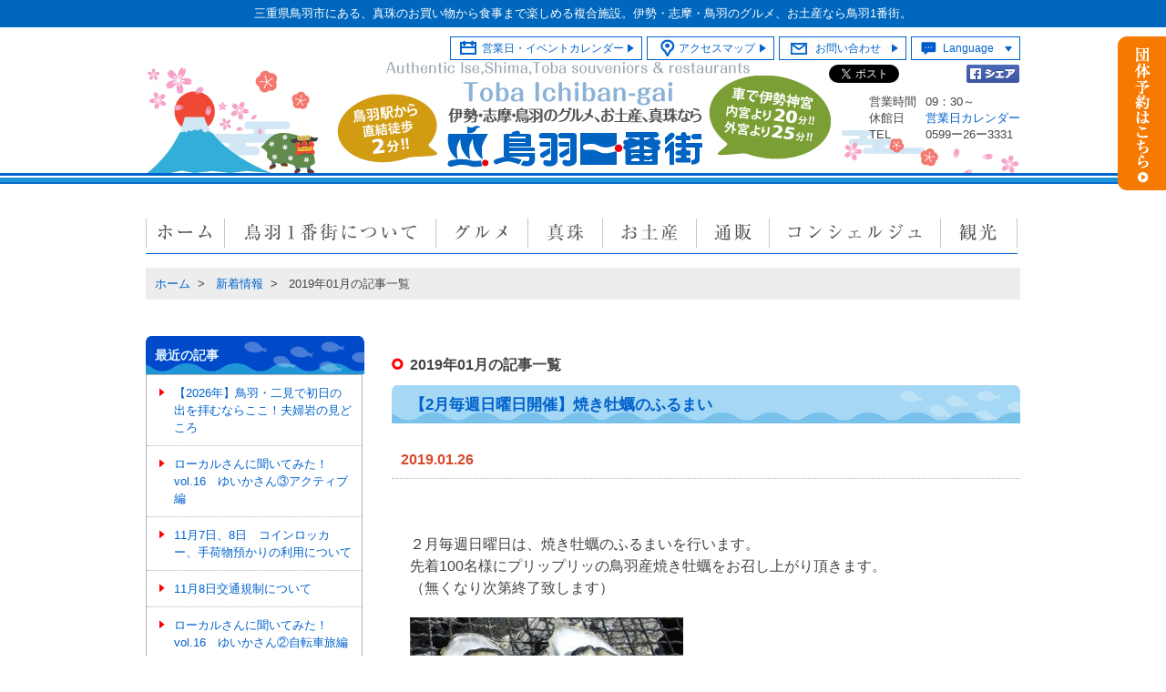

--- FILE ---
content_type: text/html; charset=UTF-8
request_url: https://www.toba1ban.co.jp/news/date/2019/01/
body_size: 53584
content:


<html lang="ja">
<head>
    	<!-- Google tag (gtag.js) -->
<script async src="https://www.googletagmanager.com/gtag/js?id=G-2B51PP8PC5"></script>
<script>
  window.dataLayer = window.dataLayer || [];
  function gtag(){dataLayer.push(arguments);}
  gtag('js', new Date());

  gtag('config', 'G-2B51PP8PC5');
</script>
<meta charset="utf-8">
<meta name="viewport" content="width=device-width">
<link rel="icon" type="image/vnd.microsoft.icon" href="/favicon.ico">
<title>1月 2019 - 鳥羽1番街鳥羽1番街</title>
<link type="text/css" href="https://www.toba1ban.co.jp/news/wp-content/themes/toba1ban/css/import.css" rel="stylesheet" media="all" />
<script src="https://www.toba1ban.co.jp/news/wp-content/themes/toba1ban/js/jquery-1.10.2.min.js"></script>
<!--[if lt IE 9]>
<script src="https://www.toba1ban.co.jp/news/wp-content/themes/toba1ban/js/html5shiv.js"></script>
<![endif]-->
<!--[if lt IE 9]>
<script src="https://www.toba1ban.co.jp/news/wp-content/themes/toba1ban/js/css3-mediaqueries.js"></script>
<![endif]-->
<script src="https://www.toba1ban.co.jp/news/wp-content/themes/toba1ban/js/common.js"></script>
<!-- wp_head start -->
<meta name='robots' content='noindex, follow' />

	<!-- This site is optimized with the Yoast SEO plugin v23.3 - https://yoast.com/wordpress/plugins/seo/ -->
	<meta property="og:locale" content="ja_JP" />
	<meta property="og:type" content="website" />
	<meta property="og:title" content="1月 2019 - 鳥羽1番街" />
	<meta property="og:url" content="https://www.toba1ban.co.jp/news/date/2019/01/" />
	<meta property="og:site_name" content="鳥羽1番街" />
	<meta name="twitter:card" content="summary_large_image" />
	<script type="application/ld+json" class="yoast-schema-graph">{"@context":"https://schema.org","@graph":[{"@type":"CollectionPage","@id":"https://www.toba1ban.co.jp/news/date/2019/01/","url":"https://www.toba1ban.co.jp/news/date/2019/01/","name":"1月 2019 - 鳥羽1番街","isPartOf":{"@id":"https://www.toba1ban.co.jp/news/#website"},"breadcrumb":{"@id":"https://www.toba1ban.co.jp/news/date/2019/01/#breadcrumb"},"inLanguage":"ja"},{"@type":"BreadcrumbList","@id":"https://www.toba1ban.co.jp/news/date/2019/01/#breadcrumb","itemListElement":[{"@type":"ListItem","position":1,"name":"ホーム","item":"https://www.toba1ban.co.jp/news/"},{"@type":"ListItem","position":2,"name":"アーカイブ: 1月 2019"}]},{"@type":"WebSite","@id":"https://www.toba1ban.co.jp/news/#website","url":"https://www.toba1ban.co.jp/news/","name":"鳥羽1番街","description":"三重県鳥羽市にある、ショッピングから食事まで楽しめる複合施設。伊勢・志摩・鳥羽のグルメ、お土産なら鳥羽1番街。","potentialAction":[{"@type":"SearchAction","target":{"@type":"EntryPoint","urlTemplate":"https://www.toba1ban.co.jp/news/?s={search_term_string}"},"query-input":"required name=search_term_string"}],"inLanguage":"ja"}]}</script>
	<!-- / Yoast SEO plugin. -->


<script type="text/javascript">
/* <![CDATA[ */
window._wpemojiSettings = {"baseUrl":"https:\/\/s.w.org\/images\/core\/emoji\/14.0.0\/72x72\/","ext":".png","svgUrl":"https:\/\/s.w.org\/images\/core\/emoji\/14.0.0\/svg\/","svgExt":".svg","source":{"concatemoji":"https:\/\/www.toba1ban.co.jp\/news\/wp-includes\/js\/wp-emoji-release.min.js?ver=6.4"}};
/*! This file is auto-generated */
!function(i,n){var o,s,e;function c(e){try{var t={supportTests:e,timestamp:(new Date).valueOf()};sessionStorage.setItem(o,JSON.stringify(t))}catch(e){}}function p(e,t,n){e.clearRect(0,0,e.canvas.width,e.canvas.height),e.fillText(t,0,0);var t=new Uint32Array(e.getImageData(0,0,e.canvas.width,e.canvas.height).data),r=(e.clearRect(0,0,e.canvas.width,e.canvas.height),e.fillText(n,0,0),new Uint32Array(e.getImageData(0,0,e.canvas.width,e.canvas.height).data));return t.every(function(e,t){return e===r[t]})}function u(e,t,n){switch(t){case"flag":return n(e,"\ud83c\udff3\ufe0f\u200d\u26a7\ufe0f","\ud83c\udff3\ufe0f\u200b\u26a7\ufe0f")?!1:!n(e,"\ud83c\uddfa\ud83c\uddf3","\ud83c\uddfa\u200b\ud83c\uddf3")&&!n(e,"\ud83c\udff4\udb40\udc67\udb40\udc62\udb40\udc65\udb40\udc6e\udb40\udc67\udb40\udc7f","\ud83c\udff4\u200b\udb40\udc67\u200b\udb40\udc62\u200b\udb40\udc65\u200b\udb40\udc6e\u200b\udb40\udc67\u200b\udb40\udc7f");case"emoji":return!n(e,"\ud83e\udef1\ud83c\udffb\u200d\ud83e\udef2\ud83c\udfff","\ud83e\udef1\ud83c\udffb\u200b\ud83e\udef2\ud83c\udfff")}return!1}function f(e,t,n){var r="undefined"!=typeof WorkerGlobalScope&&self instanceof WorkerGlobalScope?new OffscreenCanvas(300,150):i.createElement("canvas"),a=r.getContext("2d",{willReadFrequently:!0}),o=(a.textBaseline="top",a.font="600 32px Arial",{});return e.forEach(function(e){o[e]=t(a,e,n)}),o}function t(e){var t=i.createElement("script");t.src=e,t.defer=!0,i.head.appendChild(t)}"undefined"!=typeof Promise&&(o="wpEmojiSettingsSupports",s=["flag","emoji"],n.supports={everything:!0,everythingExceptFlag:!0},e=new Promise(function(e){i.addEventListener("DOMContentLoaded",e,{once:!0})}),new Promise(function(t){var n=function(){try{var e=JSON.parse(sessionStorage.getItem(o));if("object"==typeof e&&"number"==typeof e.timestamp&&(new Date).valueOf()<e.timestamp+604800&&"object"==typeof e.supportTests)return e.supportTests}catch(e){}return null}();if(!n){if("undefined"!=typeof Worker&&"undefined"!=typeof OffscreenCanvas&&"undefined"!=typeof URL&&URL.createObjectURL&&"undefined"!=typeof Blob)try{var e="postMessage("+f.toString()+"("+[JSON.stringify(s),u.toString(),p.toString()].join(",")+"));",r=new Blob([e],{type:"text/javascript"}),a=new Worker(URL.createObjectURL(r),{name:"wpTestEmojiSupports"});return void(a.onmessage=function(e){c(n=e.data),a.terminate(),t(n)})}catch(e){}c(n=f(s,u,p))}t(n)}).then(function(e){for(var t in e)n.supports[t]=e[t],n.supports.everything=n.supports.everything&&n.supports[t],"flag"!==t&&(n.supports.everythingExceptFlag=n.supports.everythingExceptFlag&&n.supports[t]);n.supports.everythingExceptFlag=n.supports.everythingExceptFlag&&!n.supports.flag,n.DOMReady=!1,n.readyCallback=function(){n.DOMReady=!0}}).then(function(){return e}).then(function(){var e;n.supports.everything||(n.readyCallback(),(e=n.source||{}).concatemoji?t(e.concatemoji):e.wpemoji&&e.twemoji&&(t(e.twemoji),t(e.wpemoji)))}))}((window,document),window._wpemojiSettings);
/* ]]> */
</script>
<style id='wp-emoji-styles-inline-css' type='text/css'>

	img.wp-smiley, img.emoji {
		display: inline !important;
		border: none !important;
		box-shadow: none !important;
		height: 1em !important;
		width: 1em !important;
		margin: 0 0.07em !important;
		vertical-align: -0.1em !important;
		background: none !important;
		padding: 0 !important;
	}
</style>
<link rel='stylesheet' id='wp-block-library-css' href='https://www.toba1ban.co.jp/news/wp-includes/css/dist/block-library/style.min.css?ver=6.4' type='text/css' media='all' />
<link rel='stylesheet' id='liquid-block-speech-css' href='https://www.toba1ban.co.jp/news/wp-content/plugins/liquid-speech-balloon/css/block.css?ver=6.4' type='text/css' media='all' />
<style id='classic-theme-styles-inline-css' type='text/css'>
/*! This file is auto-generated */
.wp-block-button__link{color:#fff;background-color:#32373c;border-radius:9999px;box-shadow:none;text-decoration:none;padding:calc(.667em + 2px) calc(1.333em + 2px);font-size:1.125em}.wp-block-file__button{background:#32373c;color:#fff;text-decoration:none}
</style>
<style id='global-styles-inline-css' type='text/css'>
body{--wp--preset--color--black: #000000;--wp--preset--color--cyan-bluish-gray: #abb8c3;--wp--preset--color--white: #ffffff;--wp--preset--color--pale-pink: #f78da7;--wp--preset--color--vivid-red: #cf2e2e;--wp--preset--color--luminous-vivid-orange: #ff6900;--wp--preset--color--luminous-vivid-amber: #fcb900;--wp--preset--color--light-green-cyan: #7bdcb5;--wp--preset--color--vivid-green-cyan: #00d084;--wp--preset--color--pale-cyan-blue: #8ed1fc;--wp--preset--color--vivid-cyan-blue: #0693e3;--wp--preset--color--vivid-purple: #9b51e0;--wp--preset--gradient--vivid-cyan-blue-to-vivid-purple: linear-gradient(135deg,rgba(6,147,227,1) 0%,rgb(155,81,224) 100%);--wp--preset--gradient--light-green-cyan-to-vivid-green-cyan: linear-gradient(135deg,rgb(122,220,180) 0%,rgb(0,208,130) 100%);--wp--preset--gradient--luminous-vivid-amber-to-luminous-vivid-orange: linear-gradient(135deg,rgba(252,185,0,1) 0%,rgba(255,105,0,1) 100%);--wp--preset--gradient--luminous-vivid-orange-to-vivid-red: linear-gradient(135deg,rgba(255,105,0,1) 0%,rgb(207,46,46) 100%);--wp--preset--gradient--very-light-gray-to-cyan-bluish-gray: linear-gradient(135deg,rgb(238,238,238) 0%,rgb(169,184,195) 100%);--wp--preset--gradient--cool-to-warm-spectrum: linear-gradient(135deg,rgb(74,234,220) 0%,rgb(151,120,209) 20%,rgb(207,42,186) 40%,rgb(238,44,130) 60%,rgb(251,105,98) 80%,rgb(254,248,76) 100%);--wp--preset--gradient--blush-light-purple: linear-gradient(135deg,rgb(255,206,236) 0%,rgb(152,150,240) 100%);--wp--preset--gradient--blush-bordeaux: linear-gradient(135deg,rgb(254,205,165) 0%,rgb(254,45,45) 50%,rgb(107,0,62) 100%);--wp--preset--gradient--luminous-dusk: linear-gradient(135deg,rgb(255,203,112) 0%,rgb(199,81,192) 50%,rgb(65,88,208) 100%);--wp--preset--gradient--pale-ocean: linear-gradient(135deg,rgb(255,245,203) 0%,rgb(182,227,212) 50%,rgb(51,167,181) 100%);--wp--preset--gradient--electric-grass: linear-gradient(135deg,rgb(202,248,128) 0%,rgb(113,206,126) 100%);--wp--preset--gradient--midnight: linear-gradient(135deg,rgb(2,3,129) 0%,rgb(40,116,252) 100%);--wp--preset--font-size--small: 13px;--wp--preset--font-size--medium: 20px;--wp--preset--font-size--large: 36px;--wp--preset--font-size--x-large: 42px;--wp--preset--spacing--20: 0.44rem;--wp--preset--spacing--30: 0.67rem;--wp--preset--spacing--40: 1rem;--wp--preset--spacing--50: 1.5rem;--wp--preset--spacing--60: 2.25rem;--wp--preset--spacing--70: 3.38rem;--wp--preset--spacing--80: 5.06rem;--wp--preset--shadow--natural: 6px 6px 9px rgba(0, 0, 0, 0.2);--wp--preset--shadow--deep: 12px 12px 50px rgba(0, 0, 0, 0.4);--wp--preset--shadow--sharp: 6px 6px 0px rgba(0, 0, 0, 0.2);--wp--preset--shadow--outlined: 6px 6px 0px -3px rgba(255, 255, 255, 1), 6px 6px rgba(0, 0, 0, 1);--wp--preset--shadow--crisp: 6px 6px 0px rgba(0, 0, 0, 1);}:where(.is-layout-flex){gap: 0.5em;}:where(.is-layout-grid){gap: 0.5em;}body .is-layout-flow > .alignleft{float: left;margin-inline-start: 0;margin-inline-end: 2em;}body .is-layout-flow > .alignright{float: right;margin-inline-start: 2em;margin-inline-end: 0;}body .is-layout-flow > .aligncenter{margin-left: auto !important;margin-right: auto !important;}body .is-layout-constrained > .alignleft{float: left;margin-inline-start: 0;margin-inline-end: 2em;}body .is-layout-constrained > .alignright{float: right;margin-inline-start: 2em;margin-inline-end: 0;}body .is-layout-constrained > .aligncenter{margin-left: auto !important;margin-right: auto !important;}body .is-layout-constrained > :where(:not(.alignleft):not(.alignright):not(.alignfull)){max-width: var(--wp--style--global--content-size);margin-left: auto !important;margin-right: auto !important;}body .is-layout-constrained > .alignwide{max-width: var(--wp--style--global--wide-size);}body .is-layout-flex{display: flex;}body .is-layout-flex{flex-wrap: wrap;align-items: center;}body .is-layout-flex > *{margin: 0;}body .is-layout-grid{display: grid;}body .is-layout-grid > *{margin: 0;}:where(.wp-block-columns.is-layout-flex){gap: 2em;}:where(.wp-block-columns.is-layout-grid){gap: 2em;}:where(.wp-block-post-template.is-layout-flex){gap: 1.25em;}:where(.wp-block-post-template.is-layout-grid){gap: 1.25em;}.has-black-color{color: var(--wp--preset--color--black) !important;}.has-cyan-bluish-gray-color{color: var(--wp--preset--color--cyan-bluish-gray) !important;}.has-white-color{color: var(--wp--preset--color--white) !important;}.has-pale-pink-color{color: var(--wp--preset--color--pale-pink) !important;}.has-vivid-red-color{color: var(--wp--preset--color--vivid-red) !important;}.has-luminous-vivid-orange-color{color: var(--wp--preset--color--luminous-vivid-orange) !important;}.has-luminous-vivid-amber-color{color: var(--wp--preset--color--luminous-vivid-amber) !important;}.has-light-green-cyan-color{color: var(--wp--preset--color--light-green-cyan) !important;}.has-vivid-green-cyan-color{color: var(--wp--preset--color--vivid-green-cyan) !important;}.has-pale-cyan-blue-color{color: var(--wp--preset--color--pale-cyan-blue) !important;}.has-vivid-cyan-blue-color{color: var(--wp--preset--color--vivid-cyan-blue) !important;}.has-vivid-purple-color{color: var(--wp--preset--color--vivid-purple) !important;}.has-black-background-color{background-color: var(--wp--preset--color--black) !important;}.has-cyan-bluish-gray-background-color{background-color: var(--wp--preset--color--cyan-bluish-gray) !important;}.has-white-background-color{background-color: var(--wp--preset--color--white) !important;}.has-pale-pink-background-color{background-color: var(--wp--preset--color--pale-pink) !important;}.has-vivid-red-background-color{background-color: var(--wp--preset--color--vivid-red) !important;}.has-luminous-vivid-orange-background-color{background-color: var(--wp--preset--color--luminous-vivid-orange) !important;}.has-luminous-vivid-amber-background-color{background-color: var(--wp--preset--color--luminous-vivid-amber) !important;}.has-light-green-cyan-background-color{background-color: var(--wp--preset--color--light-green-cyan) !important;}.has-vivid-green-cyan-background-color{background-color: var(--wp--preset--color--vivid-green-cyan) !important;}.has-pale-cyan-blue-background-color{background-color: var(--wp--preset--color--pale-cyan-blue) !important;}.has-vivid-cyan-blue-background-color{background-color: var(--wp--preset--color--vivid-cyan-blue) !important;}.has-vivid-purple-background-color{background-color: var(--wp--preset--color--vivid-purple) !important;}.has-black-border-color{border-color: var(--wp--preset--color--black) !important;}.has-cyan-bluish-gray-border-color{border-color: var(--wp--preset--color--cyan-bluish-gray) !important;}.has-white-border-color{border-color: var(--wp--preset--color--white) !important;}.has-pale-pink-border-color{border-color: var(--wp--preset--color--pale-pink) !important;}.has-vivid-red-border-color{border-color: var(--wp--preset--color--vivid-red) !important;}.has-luminous-vivid-orange-border-color{border-color: var(--wp--preset--color--luminous-vivid-orange) !important;}.has-luminous-vivid-amber-border-color{border-color: var(--wp--preset--color--luminous-vivid-amber) !important;}.has-light-green-cyan-border-color{border-color: var(--wp--preset--color--light-green-cyan) !important;}.has-vivid-green-cyan-border-color{border-color: var(--wp--preset--color--vivid-green-cyan) !important;}.has-pale-cyan-blue-border-color{border-color: var(--wp--preset--color--pale-cyan-blue) !important;}.has-vivid-cyan-blue-border-color{border-color: var(--wp--preset--color--vivid-cyan-blue) !important;}.has-vivid-purple-border-color{border-color: var(--wp--preset--color--vivid-purple) !important;}.has-vivid-cyan-blue-to-vivid-purple-gradient-background{background: var(--wp--preset--gradient--vivid-cyan-blue-to-vivid-purple) !important;}.has-light-green-cyan-to-vivid-green-cyan-gradient-background{background: var(--wp--preset--gradient--light-green-cyan-to-vivid-green-cyan) !important;}.has-luminous-vivid-amber-to-luminous-vivid-orange-gradient-background{background: var(--wp--preset--gradient--luminous-vivid-amber-to-luminous-vivid-orange) !important;}.has-luminous-vivid-orange-to-vivid-red-gradient-background{background: var(--wp--preset--gradient--luminous-vivid-orange-to-vivid-red) !important;}.has-very-light-gray-to-cyan-bluish-gray-gradient-background{background: var(--wp--preset--gradient--very-light-gray-to-cyan-bluish-gray) !important;}.has-cool-to-warm-spectrum-gradient-background{background: var(--wp--preset--gradient--cool-to-warm-spectrum) !important;}.has-blush-light-purple-gradient-background{background: var(--wp--preset--gradient--blush-light-purple) !important;}.has-blush-bordeaux-gradient-background{background: var(--wp--preset--gradient--blush-bordeaux) !important;}.has-luminous-dusk-gradient-background{background: var(--wp--preset--gradient--luminous-dusk) !important;}.has-pale-ocean-gradient-background{background: var(--wp--preset--gradient--pale-ocean) !important;}.has-electric-grass-gradient-background{background: var(--wp--preset--gradient--electric-grass) !important;}.has-midnight-gradient-background{background: var(--wp--preset--gradient--midnight) !important;}.has-small-font-size{font-size: var(--wp--preset--font-size--small) !important;}.has-medium-font-size{font-size: var(--wp--preset--font-size--medium) !important;}.has-large-font-size{font-size: var(--wp--preset--font-size--large) !important;}.has-x-large-font-size{font-size: var(--wp--preset--font-size--x-large) !important;}
.wp-block-navigation a:where(:not(.wp-element-button)){color: inherit;}
:where(.wp-block-post-template.is-layout-flex){gap: 1.25em;}:where(.wp-block-post-template.is-layout-grid){gap: 1.25em;}
:where(.wp-block-columns.is-layout-flex){gap: 2em;}:where(.wp-block-columns.is-layout-grid){gap: 2em;}
.wp-block-pullquote{font-size: 1.5em;line-height: 1.6;}
</style>
<link rel='stylesheet' id='pdp/front.css-css' href='https://www.toba1ban.co.jp/news/wp-content/plugins/post-draft-preview/dist/styles/front.css' type='text/css' media='all' />
<link rel='stylesheet' id='wp-pagenavi-css' href='https://www.toba1ban.co.jp/news/wp-content/plugins/wp-pagenavi/pagenavi-css.css?ver=2.70' type='text/css' media='all' />
<script type="text/javascript" src="https://www.toba1ban.co.jp/news/wp-includes/js/jquery/jquery.min.js?ver=3.7.1" id="jquery-core-js"></script>
<script type="text/javascript" src="https://www.toba1ban.co.jp/news/wp-includes/js/jquery/jquery-migrate.min.js?ver=3.4.1" id="jquery-migrate-js"></script>
<link rel="https://api.w.org/" href="https://www.toba1ban.co.jp/news/wp-json/" /><style type="text/css">.liquid-speech-balloon-00 .liquid-speech-balloon-avatar { background-image: url("https://www.toba1ban.co.jp/news/wp-content/uploads/2024/01/LHR3w9_K_400x400.jpg"); } .liquid-speech-balloon-01 .liquid-speech-balloon-avatar { background-image: url("https://www.toba1ban.co.jp/news/wp-content/uploads/2024/01/6e6fc3d17d986382b73e238dc56c109f.png"); } .liquid-speech-balloon-02 .liquid-speech-balloon-avatar { background-image: url("https://www.toba1ban.co.jp/news/wp-content/uploads/2024/02/5433fc6c4599a2986fb291e2f1edc1ac.png"); } .liquid-speech-balloon-03 .liquid-speech-balloon-avatar { background-image: url("https://www.toba1ban.co.jp/news/wp-content/uploads/2024/03/e3b9a449265b65f78a313dd6ac76d345.jpg"); } .liquid-speech-balloon-04 .liquid-speech-balloon-avatar { background-image: url("https://www.toba1ban.co.jp/news/wp-content/uploads/2024/03/505e83085c040748a5f463cf16361189.png"); } .liquid-speech-balloon-05 .liquid-speech-balloon-avatar { background-image: url("https://www.toba1ban.co.jp/news/wp-content/uploads/2024/03/c1c077cfd4c08bb76ea0f728b4719e5b.jpeg"); } .liquid-speech-balloon-06 .liquid-speech-balloon-avatar { background-image: url("https://www.toba1ban.co.jp/news/wp-content/uploads/2024/05/74e2187e66358db692af68d521f3fc8d-e1715993255468.png"); } .liquid-speech-balloon-07 .liquid-speech-balloon-avatar { background-image: url("https://www.toba1ban.co.jp/news/wp-content/uploads/2024/06/a8c749eb8cb342da65a2719223b77094.png"); } .liquid-speech-balloon-08 .liquid-speech-balloon-avatar { background-image: url("https://www.toba1ban.co.jp/news/wp-content/uploads/2024/07/cb9af71b9b7117cfd5a2b8e0219fcf66-1.jpg"); } .liquid-speech-balloon-09 .liquid-speech-balloon-avatar { background-image: url("https://www.toba1ban.co.jp/news/wp-content/uploads/2024/08/3647f9d76141ea86209009a09c706936.png"); } .liquid-speech-balloon-10 .liquid-speech-balloon-avatar { background-image: url("https://www.toba1ban.co.jp/news/wp-content/uploads/2024/09/5ddae86f13d5c024d2fc2290456429fc.png"); } .liquid-speech-balloon-11 .liquid-speech-balloon-avatar { background-image: url("https://www.toba1ban.co.jp/news/wp-content/uploads/2024/10/eab587db10f53bbadbfcb311ea93408e.png"); } .liquid-speech-balloon-12 .liquid-speech-balloon-avatar { background-image: url("https://www.toba1ban.co.jp/news/wp-content/uploads/2024/11/f8ca384751f4acd366ddf7a6ac6d9165-e1732414339399.png"); } .liquid-speech-balloon-13 .liquid-speech-balloon-avatar { background-image: url("https://www.toba1ban.co.jp/news/wp-content/uploads/2025/01/logo02.png"); } .liquid-speech-balloon-14 .liquid-speech-balloon-avatar { background-image: url("https://www.toba1ban.co.jp/news/wp-content/uploads/2025/01/70c97ec8c753cc41d7fdccbf12506fce.jpeg"); } .liquid-speech-balloon-15 .liquid-speech-balloon-avatar { background-image: url("https://www.toba1ban.co.jp/news/wp-content/uploads/2024/01/LHR3w9_K_400x400.jpg"); } .liquid-speech-balloon-16 .liquid-speech-balloon-avatar { background-image: url("https://www.toba1ban.co.jp/news/wp-content/uploads/2025/03/IMG_9955-002-e1740808197604.jpg"); } .liquid-speech-balloon-17 .liquid-speech-balloon-avatar { background-image: url("https://www.toba1ban.co.jp/news/wp-content/uploads/2025/03/a809d2e5987ec89ed006e034c0f9cdae.jpg"); } .liquid-speech-balloon-18 .liquid-speech-balloon-avatar { background-image: url("https://www.toba1ban.co.jp/news/wp-content/uploads/2025/06/02B8001F-6BC4-4002-ACCC-58A95F17CFBD-002.jpg"); } .liquid-speech-balloon-19 .liquid-speech-balloon-avatar { background-image: url("https://www.toba1ban.co.jp/news/wp-content/uploads/2025/07/image13-rotated.jpeg"); } .liquid-speech-balloon-20 .liquid-speech-balloon-avatar { background-image: url("https://www.toba1ban.co.jp/news/wp-content/uploads/2025/09/image2.jpeg"); } .liquid-speech-balloon-00 .liquid-speech-balloon-avatar::after { content: "キクちゃん"; } .liquid-speech-balloon-01 .liquid-speech-balloon-avatar::after { content: "ケーケー山本自転車店"; } .liquid-speech-balloon-02 .liquid-speech-balloon-avatar::after { content: "ワイズ鈴木さん"; } .liquid-speech-balloon-03 .liquid-speech-balloon-avatar::after { content: "和歌山サイクルプロジェクト"; } .liquid-speech-balloon-04 .liquid-speech-balloon-avatar::after { content: "WCPニシバさん"; } .liquid-speech-balloon-05 .liquid-speech-balloon-avatar::after { content: "WCPゴンザさん"; } .liquid-speech-balloon-06 .liquid-speech-balloon-avatar::after { content: "タマキさん"; } .liquid-speech-balloon-07 .liquid-speech-balloon-avatar::after { content: "東さん"; } .liquid-speech-balloon-08 .liquid-speech-balloon-avatar::after { content: "小林さん"; } .liquid-speech-balloon-09 .liquid-speech-balloon-avatar::after { content: "枡田さん"; } .liquid-speech-balloon-10 .liquid-speech-balloon-avatar::after { content: "喜畑さん"; } .liquid-speech-balloon-11 .liquid-speech-balloon-avatar::after { content: "クリスさん"; } .liquid-speech-balloon-12 .liquid-speech-balloon-avatar::after { content: "小倉さん"; } .liquid-speech-balloon-13 .liquid-speech-balloon-avatar::after { content: "鳥羽サイクルステーション"; } .liquid-speech-balloon-14 .liquid-speech-balloon-avatar::after { content: "立橋さん"; } .liquid-speech-balloon-15 .liquid-speech-balloon-avatar::after { content: "キクちゃん"; } .liquid-speech-balloon-16 .liquid-speech-balloon-avatar::after { content: "きんちゃん"; } .liquid-speech-balloon-17 .liquid-speech-balloon-avatar::after { content: "usamiさん"; } .liquid-speech-balloon-18 .liquid-speech-balloon-avatar::after { content: "小椋さん"; } .liquid-speech-balloon-19 .liquid-speech-balloon-avatar::after { content: "さやのさん"; } .liquid-speech-balloon-20 .liquid-speech-balloon-avatar::after { content: "ゆいかさん"; } </style>
		<style type="text/css" id="wp-custom-css">
			#news  #cont01-main p {margin:20px auto;}		</style>
		<!-- wp_head end -->
<script>
  (function(i,s,o,g,r,a,m){i['GoogleAnalyticsObject']=r;i[r]=i[r]||function(){
  (i[r].q=i[r].q||[]).push(arguments)},i[r].l=1*new Date();a=s.createElement(o),
  m=s.getElementsByTagName(o)[0];a.async=1;a.src=g;m.parentNode.insertBefore(a,m)
  })(window,document,'script','//www.google-analytics.com/analytics.js','ga');

  ga('create', 'UA-46699790-1', 'toba1ban.co.jp');
  ga('send', 'pageview');

</script>

</head>
<body id="news">
<div id="fb-root"></div>
<script>(function(d, s, id) {
  var js, fjs = d.getElementsByTagName(s)[0];
  if (d.getElementById(id)) return;
  js = d.createElement(s); js.id = id;
  js.src = "//connect.facebook.net/ja_JP/all.js#xfbml=1";
  fjs.parentNode.insertBefore(js, fjs);
}(document, 'script', 'facebook-jssdk'));</script>
    <div id="head-pc">
    <div id="description-container">
      <p id="description">三重県鳥羽市にある、真珠のお買い物から食事まで楽しめる複合施設。伊勢・志摩・鳥羽のグルメ、お土産なら鳥羽1番街。</p>
    </div>
    <div id="head-container">
        <header>
            <h1><a href="/"><img src="https://www.toba1ban.co.jp/news/wp-content/themes/toba1ban/images/head_logo01.gif" width="542" height="125" alt="伊勢、志摩、鳥羽のグルメ・お土産なら鳥羽1番街"></a></h1>
            <a href="/about/eventcalendar.html"><p id="head-event">営業日・イベントカレンダー</p></a>
            <a href="/contact/index.html"><p id="head-contact">お問い合わせ</p></a>
            <a href="/about/access.html"><p id="head-access">アクセスマップ</p></a>
            <div id="head-lang">
            <ul>
              <li class="menu-item-has-children">
                <a id="lang-tit" href="#">Language</a>
                <ul class="sub-menu">
                  <li><a href="/en/" target="_blank"><img src="https://www.toba1ban.co.jp/news/wp-content/themes/toba1ban/images/lang_en.gif" alt="English"></a></li>
                  <li><a href="/tw/" target="_blank"><img src="https://www.toba1ban.co.jp/news/wp-content/themes/toba1ban/images/lang_tw.gif" alt=""></a></li>
                  <li><a href="/cn/" target="_blank"><img src="https://www.toba1ban.co.jp/news/wp-content/themes/toba1ban/images/lang_cn.gif" alt=""></a></li>
                  <li><a href="/ko/" target="_blank"><img src="https://www.toba1ban.co.jp/news/wp-content/themes/toba1ban/images/lang_ko.gif" alt=""></a></li>
                </ul>
            </li>
          </ul>
        </div>
            <div id="eigyo">
              <table>
								<tr>
									<th>営業時間</th><td>09：30～</td>
								</tr>
								<!--<tr>
            <th>平日</th><td>09：30～17：00</td>
				          </tr>
				          <tr>
            <th>土日祝</th><td>09：30～17：00</td>
					</tr>-->
								<tr>
									<th>休館日</th>
            			<td><a href="https://www.toba1ban.co.jp/about/eventcalendar.html">営業日カレンダー</a></td>
								</tr>
					  	<tr>
					          <th>TEL</th><td>0599ー26ー3331</td>
					        </tr>
              </table>
            </div>
           <div id="head-tw">
                <a href="https://twitter.com/share" class="twitter-share-button" data-lang="ja" data-count="none">ツイート</a>
<script>!function(d,s,id){var js,fjs=d.getElementsByTagName(s)[0],p=/^http:/.test(d.location)?'http':'https';if(!d.getElementById(id)){js=d.createElement(s);js.id=id;js.src=p+'://platform.twitter.com/widgets.js';fjs.parentNode.insertBefore(js,fjs);}}(document, 'script', 'twitter-wjs');</script>
            </div>
            <div id="head-fb">
                <div class="fb-like" data-href="https://www.facebook.com/pages/%E9%B3%A5%E7%BE%BD%EF%BC%91%E7%95%AA%E8%A1%97%E4%BC%8A%E5%8B%A2%E5%BF%97%E6%91%A9%E9%B3%A5%E7%BE%BD%E3%81%AE%E3%81%8A%E9%A3%9F%E4%BA%8B%E3%81%A8%E3%81%8A%E5%9C%9F%E7%94%A3%E3%82%92%E6%B2%A2%E5%B1%B1%E3%81%94%E7%94%A8%E6%84%8F%E3%81%97%E3%81%A6%E3%81%84%E3%81%BE%E3%81%99/175444225837762" data-layout="button" data-action="like" data-show-faces="false" data-share="false"></div>
            </div>
            <div id="head-share">
                <a href="#" onClick="window.open('https://www.facebook.com/sharer/sharer.php?u='+encodeURIComponent(document.URL)+'&t='+encodeURIComponent(document.title),null,'width=550px,height=350px');return false;"><img src="https://www.toba1ban.co.jp/news/wp-content/themes/toba1ban/images/share.jpg" alt="Share (facebook)" /></a>
            </div>
        </header>
    </div>

    <div id="nav-container">
        <nav>
            <ul class="clearfix">
                <li id="gnav01">
                    <a href="/index.html"><img src="https://www.toba1ban.co.jp/news/wp-content/themes/toba1ban/images/gnav_01.gif" width="86" height="39" alt="ホーム"></a>
                    <div class="hukidashi">
                        <img src="https://www.toba1ban.co.jp/news/wp-content/themes/toba1ban/images/fukidashi_01.png" width="134" height="106" alt="">
                    </div>
                </li>
                <li id="gnav02">
                    <a href="/about/index.html"><img src="https://www.toba1ban.co.jp/news/wp-content/themes/toba1ban/images/gnav_02.gif" width="232" height="39" alt="鳥羽1番街について"></a>
                    <div class="hukidashi">
                        <img src="https://www.toba1ban.co.jp/news/wp-content/themes/toba1ban/images/fukidashi_02.png" width="134" height="106" alt="">
                    </div>
                </li>
                <li id="gnav03">
                    <a href="/gourmet/index.html"><img src="https://www.toba1ban.co.jp/news/wp-content/themes/toba1ban/images/gnav_03.gif" width="101" height="39" alt="グルメ"></a>
                    <div class="hukidashi">
                        <img src="https://www.toba1ban.co.jp/news/wp-content/themes/toba1ban/images/fukidashi_03.png" width="134" height="106" alt="">
                    </div>
                </li>
                <li id="gnav04">
                    <a href="/pearl/index.html"><img src="https://www.toba1ban.co.jp/news/wp-content/themes/toba1ban/images/gnav_04.gif" width="82" height="39" alt="真珠"></a>
                    <div class="hukidashi">
                        <img src="https://www.toba1ban.co.jp/news/wp-content/themes/toba1ban/images/fukidashi_04.png" width="134" height="106" alt="">
                    </div>
                </li>
                <li id="gnav05">
                    <a href="/premium/index.html"><img src="https://www.toba1ban.co.jp/news/wp-content/themes/toba1ban/images/gnav_05.gif" width="103" height="39" alt="お土産"></a>
                    <div class="hukidashi">
                        <img src="https://www.toba1ban.co.jp/news/wp-content/themes/toba1ban/images/fukidashi_05.png" width="134" height="106" alt="">
                    </div>
                </li>
								<li id="gnavec">
										<a href="http://www.amatabi.com/" target="_blank"><img src="https://www.toba1ban.co.jp/news/wp-content/themes/toba1ban/images/gnav_06.gif" width="80" height="39" alt="海女食美プレミアムショップ"></a>
										<div class="hukidashi">
												<img src="https://www.toba1ban.co.jp/news/wp-content/themes/toba1ban/images/fukidashi_amatabi.png" width="134" height="115" alt="">
										</div>
								</li>
                <li id="gnavTabi">
                    <a href="/tobajin/" target="_blank"><img src="https://www.toba1ban.co.jp/news/wp-content/themes/toba1ban/images/gnav_07.gif" width="188" height="39" alt="鳥羽1番旅"></a>
                    <div class="hukidashi">
                        <img src="https://www.toba1ban.co.jp/news/wp-content/themes/toba1ban/images/fukidashi_concierge.png" width="134" height="106" alt="">
                    </div>
                </li>
                 <li id="gnav06">
                    <a href="/shima/"><img src="https://www.toba1ban.co.jp/news/wp-content/themes/toba1ban/images/gnav_08.gif" width="85" height="39" alt="観光"></a>
                    <div class="hukidashi">
                        <img src="https://www.toba1ban.co.jp/news/wp-content/themes/toba1ban/images/fukidashi_06.png" width="134" height="106" alt="">
                    </div>
                </li>
            </ul>
        </nav>
    </div>
</div>

<div id="head-sp">
    <header class="header">
    <div class="header__sns">
      <ul>
        <li><a href="https://www.facebook.com/pages/%E9%B3%A5%E7%BE%BD%EF%BC%91%E7%95%AA%E8%A1%97%E4%BC%8A%E5%8B%A2%E5%BF%97%E6%91%A9%E9%B3%A5%E7%BE%BD%E3%81%AE%E3%81%8A%E9%A3%9F%E4%BA%8B%E3%81%A8%E3%81%8A%E5%9C%9F%E7%94%A3%E3%82%92%E6%B2%A2%E5%B1%B1%E3%81%94%E7%94%A8%E6%84%8F%E3%81%97%E3%81%A6%E3%81%84%E3%81%BE%E3%81%99/175444225837762"><img src="https://www.toba1ban.co.jp/news/wp-content/themes/toba1ban/images/sp/fb_ico.gif" alt="" width="19" height="19"></a></li>
        <!--<li><a href="https://twitter.com/toba1bangai"><img src="https://www.toba1ban.co.jp/news/wp-content/themes/toba1ban/images/sp/tw_ico.gif" alt="" width="19" height="19"></a></li>-->
      </ul>
    </div>
    <h1 class="header__logo"><a href="https://www.toba1ban.co.jp/" target="blank"><img src="https://www.toba1ban.co.jp/news/wp-content/themes/toba1ban/images/sp/logo_01.gif" alt="鳥羽1番街"></a></h1>
    <div class="header__menu">
      <a class="header__menu__1 open1" href="#"><img src="https://www.toba1ban.co.jp/news/wp-content/themes/toba1ban/images/sp/menu_btn1.gif" alt="Language" width="89" height="20"></a>
      <nav id="menu1">
        <ul>
          <li><a href="//www.toba1ban.co.jp/en/">English</a></li>
          <li><a href="//www.toba1ban.co.jp/tw/">繁體字</a></li>
          <li><a href="//www.toba1ban.co.jp/cn/">簡体字</a></li>
          <li><a href="//www.toba1ban.co.jp/ko/">한국어</a></li>
        </ul>
        <p class="close1">メニューを閉じる</p>
      </nav>
    </div><!-- /div.header__menu -->
  </header><!-- /header.header -->
</div>    <div id="topic-path-container">
        <div id="topic-path-box">
            <ul id="topic-path">
                <li><a href="/index.html">ホーム</a>&gt;</li>
                <li><a href="/news/">新着情報</a>&gt;</li>
												<li>2019年01月の記事一覧</li>
				            </ul>     
        </div>
    </div>
    
    <div id="cont01-container">
        <section id="cont01" class="clearfix">
            <div id="cont01-sub">

		<div class="widget-container">
		<h2>最近の記事</h2>
		<ul>
											<li>
					<a href="https://www.toba1ban.co.jp/news/5400/">【2026年】鳥羽・二見で初日の出を拝むならここ！夫婦岩の見どころ</a>
									</li>
											<li>
					<a href="https://www.toba1ban.co.jp/news/5303/">ローカルさんに聞いてみた！vol.16　ゆいかさん③アクティブ編</a>
									</li>
											<li>
					<a href="https://www.toba1ban.co.jp/news/5377/">11月7日、8日　コインロッカー、手荷物預かりの利用について</a>
									</li>
											<li>
					<a href="https://www.toba1ban.co.jp/news/5367/">11月8日交通規制について</a>
									</li>
											<li>
					<a href="https://www.toba1ban.co.jp/news/5302/">ローカルさんに聞いてみた！vol.16　ゆいかさん②自転車旅編</a>
									</li>
											<li>
					<a href="https://www.toba1ban.co.jp/news/5344/">【10月8日】鳥羽の日　抽選会</a>
									</li>
											<li>
					<a href="https://www.toba1ban.co.jp/news/5279/">ローカルさんに聞いてみた！vol.16　ゆいかさん①自転車との出会い編</a>
									</li>
					</ul>

		</div><div class="widget-container"><h2>カテゴリー</h2>
			<ul>
					<li class="cat-item cat-item-2"><a href="https://www.toba1ban.co.jp/news/category/event/">イベント情報</a> (17)
</li>
	<li class="cat-item cat-item-10"><a href="https://www.toba1ban.co.jp/news/category/totteoki/%e3%81%8a%e3%81%99%e3%81%99%e3%82%81%e3%82%b0%e3%83%ab%e3%83%a1/">おすすめグルメ</a> (8)
</li>
	<li class="cat-item cat-item-11"><a href="https://www.toba1ban.co.jp/news/category/totteoki/%e3%81%8a%e3%81%99%e3%81%99%e3%82%81%e5%95%86%e5%93%81/">おすすめ商品</a> (20)
</li>
	<li class="cat-item cat-item-39"><a href="https://www.toba1ban.co.jp/news/category/souvenir/">お土産</a> (8)
</li>
	<li class="cat-item cat-item-38"><a href="https://www.toba1ban.co.jp/news/category/gourmet/">グルメ</a> (1)
</li>
	<li class="cat-item cat-item-13"><a href="https://www.toba1ban.co.jp/news/category/cyclenews/">サイクルステーションの情報</a> (59)
</li>
	<li class="cat-item cat-item-4"><a href="https://www.toba1ban.co.jp/news/category/other/">その他</a> (14)
</li>
	<li class="cat-item cat-item-28"><a href="https://www.toba1ban.co.jp/news/category/cyclenews/newsletter/">ニュースレター</a> (6)
</li>
	<li class="cat-item cat-item-34"><a href="https://www.toba1ban.co.jp/news/category/cyclenews/local_san/">ローカルさんに聞いてみた!!</a> (48)
</li>
	<li class="cat-item cat-item-8"><a href="https://www.toba1ban.co.jp/news/category/ichioshi/">今月のイチオシ</a> (17)
</li>
	<li class="cat-item cat-item-9"><a href="https://www.toba1ban.co.jp/news/category/ichioshi/%e6%97%ac%e3%82%b0%e3%83%ab%e3%83%a1/">旬グルメ</a> (3)
</li>
	<li class="cat-item cat-item-6"><a href="https://www.toba1ban.co.jp/news/category/job/">求人情報</a> (1)
</li>
	<li class="cat-item cat-item-12"><a href="https://www.toba1ban.co.jp/news/category/%e8%b1%86%e7%9f%a5%e8%ad%98/">豆知識</a> (3)
</li>
	<li class="cat-item cat-item-7"><a href="https://www.toba1ban.co.jp/news/category/totteoki/">鳥羽１番街のとっておき</a> (9)
</li>
	<li class="cat-item cat-item-1"><a href="https://www.toba1ban.co.jp/news/category/toba1ban/">鳥羽1番街案内</a> (75)
</li>
			</ul>

			</div><div class="widget-container"><h2>アーカイブ</h2>
			<ul>
					<li><a href='https://www.toba1ban.co.jp/news/date/2025/12/'>2025年12月</a>&nbsp;(1)</li>
	<li><a href='https://www.toba1ban.co.jp/news/date/2025/11/'>2025年11月</a>&nbsp;(2)</li>
	<li><a href='https://www.toba1ban.co.jp/news/date/2025/10/'>2025年10月</a>&nbsp;(7)</li>
	<li><a href='https://www.toba1ban.co.jp/news/date/2025/09/'>2025年9月</a>&nbsp;(1)</li>
	<li><a href='https://www.toba1ban.co.jp/news/date/2025/08/'>2025年8月</a>&nbsp;(6)</li>
	<li><a href='https://www.toba1ban.co.jp/news/date/2025/07/'>2025年7月</a>&nbsp;(7)</li>
	<li><a href='https://www.toba1ban.co.jp/news/date/2025/06/'>2025年6月</a>&nbsp;(2)</li>
	<li><a href='https://www.toba1ban.co.jp/news/date/2025/05/'>2025年5月</a>&nbsp;(2)</li>
	<li><a href='https://www.toba1ban.co.jp/news/date/2025/04/'>2025年4月</a>&nbsp;(2)</li>
	<li><a href='https://www.toba1ban.co.jp/news/date/2025/03/'>2025年3月</a>&nbsp;(3)</li>
	<li><a href='https://www.toba1ban.co.jp/news/date/2025/02/'>2025年2月</a>&nbsp;(5)</li>
	<li><a href='https://www.toba1ban.co.jp/news/date/2024/12/'>2024年12月</a>&nbsp;(4)</li>
	<li><a href='https://www.toba1ban.co.jp/news/date/2024/11/'>2024年11月</a>&nbsp;(4)</li>
	<li><a href='https://www.toba1ban.co.jp/news/date/2024/10/'>2024年10月</a>&nbsp;(3)</li>
	<li><a href='https://www.toba1ban.co.jp/news/date/2024/09/'>2024年9月</a>&nbsp;(5)</li>
	<li><a href='https://www.toba1ban.co.jp/news/date/2024/08/'>2024年8月</a>&nbsp;(8)</li>
	<li><a href='https://www.toba1ban.co.jp/news/date/2024/07/'>2024年7月</a>&nbsp;(7)</li>
	<li><a href='https://www.toba1ban.co.jp/news/date/2024/06/'>2024年6月</a>&nbsp;(5)</li>
	<li><a href='https://www.toba1ban.co.jp/news/date/2024/05/'>2024年5月</a>&nbsp;(1)</li>
	<li><a href='https://www.toba1ban.co.jp/news/date/2024/04/'>2024年4月</a>&nbsp;(6)</li>
	<li><a href='https://www.toba1ban.co.jp/news/date/2024/03/'>2024年3月</a>&nbsp;(3)</li>
	<li><a href='https://www.toba1ban.co.jp/news/date/2024/02/'>2024年2月</a>&nbsp;(4)</li>
	<li><a href='https://www.toba1ban.co.jp/news/date/2024/01/'>2024年1月</a>&nbsp;(2)</li>
	<li><a href='https://www.toba1ban.co.jp/news/date/2023/12/'>2023年12月</a>&nbsp;(4)</li>
	<li><a href='https://www.toba1ban.co.jp/news/date/2023/11/'>2023年11月</a>&nbsp;(1)</li>
	<li><a href='https://www.toba1ban.co.jp/news/date/2023/09/'>2023年9月</a>&nbsp;(1)</li>
	<li><a href='https://www.toba1ban.co.jp/news/date/2023/08/'>2023年8月</a>&nbsp;(1)</li>
	<li><a href='https://www.toba1ban.co.jp/news/date/2023/06/'>2023年6月</a>&nbsp;(1)</li>
	<li><a href='https://www.toba1ban.co.jp/news/date/2023/01/'>2023年1月</a>&nbsp;(3)</li>
	<li><a href='https://www.toba1ban.co.jp/news/date/2022/07/'>2022年7月</a>&nbsp;(1)</li>
	<li><a href='https://www.toba1ban.co.jp/news/date/2022/06/'>2022年6月</a>&nbsp;(2)</li>
	<li><a href='https://www.toba1ban.co.jp/news/date/2022/04/'>2022年4月</a>&nbsp;(2)</li>
	<li><a href='https://www.toba1ban.co.jp/news/date/2022/03/'>2022年3月</a>&nbsp;(1)</li>
	<li><a href='https://www.toba1ban.co.jp/news/date/2022/02/'>2022年2月</a>&nbsp;(1)</li>
	<li><a href='https://www.toba1ban.co.jp/news/date/2022/01/'>2022年1月</a>&nbsp;(4)</li>
	<li><a href='https://www.toba1ban.co.jp/news/date/2021/12/'>2021年12月</a>&nbsp;(5)</li>
	<li><a href='https://www.toba1ban.co.jp/news/date/2021/11/'>2021年11月</a>&nbsp;(6)</li>
	<li><a href='https://www.toba1ban.co.jp/news/date/2021/10/'>2021年10月</a>&nbsp;(1)</li>
	<li><a href='https://www.toba1ban.co.jp/news/date/2021/09/'>2021年9月</a>&nbsp;(4)</li>
	<li><a href='https://www.toba1ban.co.jp/news/date/2021/08/'>2021年8月</a>&nbsp;(7)</li>
	<li><a href='https://www.toba1ban.co.jp/news/date/2021/07/'>2021年7月</a>&nbsp;(4)</li>
	<li><a href='https://www.toba1ban.co.jp/news/date/2021/06/'>2021年6月</a>&nbsp;(7)</li>
	<li><a href='https://www.toba1ban.co.jp/news/date/2021/05/'>2021年5月</a>&nbsp;(5)</li>
	<li><a href='https://www.toba1ban.co.jp/news/date/2021/04/'>2021年4月</a>&nbsp;(5)</li>
	<li><a href='https://www.toba1ban.co.jp/news/date/2021/03/'>2021年3月</a>&nbsp;(6)</li>
	<li><a href='https://www.toba1ban.co.jp/news/date/2021/02/'>2021年2月</a>&nbsp;(4)</li>
	<li><a href='https://www.toba1ban.co.jp/news/date/2021/01/'>2021年1月</a>&nbsp;(2)</li>
	<li><a href='https://www.toba1ban.co.jp/news/date/2020/10/'>2020年10月</a>&nbsp;(1)</li>
	<li><a href='https://www.toba1ban.co.jp/news/date/2020/09/'>2020年9月</a>&nbsp;(2)</li>
	<li><a href='https://www.toba1ban.co.jp/news/date/2020/08/'>2020年8月</a>&nbsp;(2)</li>
	<li><a href='https://www.toba1ban.co.jp/news/date/2020/07/'>2020年7月</a>&nbsp;(2)</li>
	<li><a href='https://www.toba1ban.co.jp/news/date/2020/06/'>2020年6月</a>&nbsp;(4)</li>
	<li><a href='https://www.toba1ban.co.jp/news/date/2020/05/'>2020年5月</a>&nbsp;(1)</li>
	<li><a href='https://www.toba1ban.co.jp/news/date/2020/04/'>2020年4月</a>&nbsp;(1)</li>
	<li><a href='https://www.toba1ban.co.jp/news/date/2020/03/'>2020年3月</a>&nbsp;(3)</li>
	<li><a href='https://www.toba1ban.co.jp/news/date/2020/02/'>2020年2月</a>&nbsp;(1)</li>
	<li><a href='https://www.toba1ban.co.jp/news/date/2019/12/'>2019年12月</a>&nbsp;(3)</li>
	<li><a href='https://www.toba1ban.co.jp/news/date/2019/11/'>2019年11月</a>&nbsp;(3)</li>
	<li><a href='https://www.toba1ban.co.jp/news/date/2019/10/'>2019年10月</a>&nbsp;(1)</li>
	<li><a href='https://www.toba1ban.co.jp/news/date/2019/07/'>2019年7月</a>&nbsp;(5)</li>
	<li><a href='https://www.toba1ban.co.jp/news/date/2019/06/'>2019年6月</a>&nbsp;(1)</li>
	<li><a href='https://www.toba1ban.co.jp/news/date/2019/04/'>2019年4月</a>&nbsp;(1)</li>
	<li><a href='https://www.toba1ban.co.jp/news/date/2019/01/' aria-current="page">2019年1月</a>&nbsp;(1)</li>
			</ul>

			</div>
                <div class="pc"><p class="sub-bnr"><a href="https://amatabi.com/" target="blank"><img src="/common/images/side_amatabi.jpg" width="240" height="200" alt=""></a></p>
                <div id="side-fb">
<iframe src="//www.facebook.com/plugins/likebox.php?href=https%3A%2F%2Fwww.facebook.com%2Fpages%2F%25E9%25B3%25A5%25E7%25BE%25BD%25EF%25BC%2591%25E7%2595%25AA%25E8%25A1%2597%25E4%25BC%258A%25E5%258B%25A2%25E5%25BF%2597%25E6%2591%25A9%25E9%25B3%25A5%25E7%25BE%25BD%25E3%2581%25AE%25E3%2581%258A%25E9%25A3%259F%25E4%25BA%258B%25E3%2581%25A8%25E3%2581%258A%25E5%259C%259F%25E7%2594%25A3%25E3%2582%2592%25E6%25B2%25A2%25E5%25B1%25B1%25E3%2581%2594%25E7%2594%25A8%25E6%2584%258F%25E3%2581%2597%25E3%2581%25A6%25E3%2581%2584%25E3%2581%25BE%25E3%2581%2599%2F175444225837762&amp;width=240&amp;height=320&amp;colorscheme=light&amp;connections=8&amp;show_faces=true&amp;header=true&amp;stream=false&amp;show_border=true" scrolling="no" frameborder="0" style="border:none; overflow:hidden; width:240px; height:320px;" allowTransparency="true"></iframe>
                </div>
                </div>
            <!-- / #cont01-sub --></div>
            <div id="cont01-main">
												<h2>2019年01月の記事一覧</h2>
				
				    										<section>
							<h1><a href="https://www.toba1ban.co.jp/news/2364/">【2月毎週日曜日開催】焼き牡蠣のふるまい</a></h1> 
							<p class="news-date">2019.01.26</p>
							<div class="news-body">
								<p>２月毎週日曜日は、焼き牡蠣のふるまいを行います。<br />先着100名様にプリップリッの鳥羽産焼き牡蠣をお召し上がり頂きます。<br />（無くなり次第終了致します）</p><p><a href="https://www.toba1ban.co.jp/news/wp-content/uploads/2019/01/38538_1_l.jpg"><img decoding="async" class="alignnone size-medium wp-image-2365" src="https://www.toba1ban.co.jp/news/wp-content/uploads/2019/01/38538_1_l-300x150.jpg" alt="鳥羽１番街でふるまわれる焼き牡蠣" width="300" height="150" srcset="https://www.toba1ban.co.jp/news/wp-content/uploads/2019/01/38538_1_l-300x150.jpg 300w, https://www.toba1ban.co.jp/news/wp-content/uploads/2019/01/38538_1_l-768x385.jpg 768w, https://www.toba1ban.co.jp/news/wp-content/uploads/2019/01/38538_1_l.jpg 800w" sizes="(max-width: 300px) 100vw, 300px" /></a></p><p>◼️日時：2月3日(日）、2月10日（日 )、2月17日（日)、2月24日（日）10:30〜</p><p>◼️参加費：無料</p><p>◼️場所：鳥羽１番街１階玄関前</p><p>&nbsp;</p>							</div>
							<p class="news-category">カテゴリー:<a href="https://www.toba1ban.co.jp/news/category/event/" rel="category tag">イベント情報</a></a></p>
						</section>
										<div class="navigation">
						<div class='wp-pagenavi' role='navigation'>
<span class='pages'>1 / 1</span><span aria-current='page' class='current'>1</span>
</div>					</div>

								
            <!-- / #cont01-main --></div>
        <!-- / #cont01 --></section>
    <!-- / #cont01-container --></div>
      <div id="footer-container">
      <footer id="footer-pc">
        <p id="foot-logo">
          <img src="https://www.toba1ban.co.jp/news/wp-content/themes/toba1ban/images/foot_logo01.gif" width="257" height="42" alt="鳥羽1番街">
        </p>
        <address><em>鳥羽1番街</em><br>
          〒517-0011　三重県鳥羽市鳥羽1-2383-13<br>
          TEL：0599-26-3331　FAX：0599-26-3330<br>
        </address>
        <p id="foot-event"><a href="/about/eventcalendar.html">営業日・イベントカレンダー</a></p>
        <p id="foot-contact"><a href="/contact/index.html">お問い合わせ</a></p>
        <p id="foot-sitemap"><a href="/sitemap/index.html">サイトマップ</a></p>

        <p id="foot-toba-1" class="foot-menu01"><a href="/about/index.html">鳥羽1番街について</a></p>
        <ul id="foot-toba-2" class="foot-menu02">
          <li><a href="/about/aisatsu.html">ごあいさつ</a></li>
          <li><a href="/about/access.html">アクセス</a></li>
          <li><a href="/about/parking.html">駐車場案内</a></li>
          <li><a href="/about/shisetsu.html">施設案内</a></li>
        </ul>
        <ul id="foot-toba-2-2" class="foot-menu02">
          <li><a href="/about/floormap.html">フロアマップ</a></li>
          <li><a href="/about/eventcalendar.html">イベントカレンダー</a></li>
          <li><a href="/about/qa.html">よくある質問</a></li>
          <li><a href="/about/link.html">リンク集</a></li>
        </ul>

        <p id="foot-gourmet-1" class="foot-menu01"><a href="/gourmet/index.html">グルメ</a></p>
        <ul id="foot-gourmet-2" class="foot-menu02">
          <li><a href="/gourmet/kyodo.html">郷土料理</a></li>
          <li><a href="/gourmet/gotochi.html">鳥羽グルメ</a></li>
          <li><a href="/gourmet/tobaben.html">鳥羽弁当</a></li>
          <li><a href="/gourmet/toburger.html">とば〜がー</a></li>
          <li><a href="/gourmet/koshien.html">鳥羽めし</a></li>
        </ul>

        <p id="foot-sinju-1" class="foot-menu01"><a href="/pearl/index.html">真珠</a></p>

        <p id="foot-prem-1" class="foot-menu01"><a href="/premium/index.html">お土産</a></p>
        <ul id="foot-prem-2" class="foot-menu02">
          <li><a href="/premium/iseshima.html">伊勢志摩プレミアム</a></li>
          <li><a href="/premium/akafuku.html">赤福・銘菓</a></li>
          <li><a href="/premium/umi.html">海のめぐみ</a></li>
          <li><a href="/premium/matsusakaushi.html">松阪牛</a></li>
        </ul>

        <p id="foot-kanko-1" class="foot-menu01"><a href="/shima/">観光</a></p>
        <ul id="foot-kanko-2" class="foot-menu02">
          <li><a href="#">女子旅</a></li>
          <li><a href="#">カップル</a></li>
          <li><a href="#">ファミリー</a></li>
          <li><a href="#">観光場所</a></li>
        </ul>

        <p id="copyright">&copy;鳥羽1番街</p>
      </footer>
      <footer id="footer-sp">
       
  <footer class="gFooter">
    <ul class="gFooter__menu1">
      <li><a href="//www.toba1ban.co.jp/about/"><img src="https://www.toba1ban.co.jp/news/wp-content/themes/toba1ban/images/sp/ico_04.gif">鳥羽１番街について</a></li>
      <li><a href="//www.toba1ban.co.jp/gourmet/"><img src="https://www.toba1ban.co.jp/news/wp-content/themes/toba1ban/images/sp/ico_04.gif">グルメ</a></li>
      <li><a href="//www.toba1ban.co.jp/pearl/"><img src="https://www.toba1ban.co.jp/news/wp-content/themes/toba1ban/images/sp/ico_04.gif">真珠</a></li>
      <li><a href="//www.toba1ban.co.jp/premium/"><img src="https://www.toba1ban.co.jp/news/wp-content/themes/toba1ban/images/sp/ico_04.gif">三重プレミアム</a></li>
      <li><a href="//www.toba1ban.co.jp/news/"><img src="https://www.toba1ban.co.jp/news/wp-content/themes/toba1ban/images/sp/ico_04.gif">新着情報</a></li>
      <li><a href="access.html"><img src="https://www.toba1ban.co.jp/news/wp-content/themes/toba1ban/images/sp/ico_04.gif">アクセス</a></li>
      <li class="large"><a href="//www.toba1ban.co.jp/tobajin/" target="_blank"><img src="https://www.toba1ban.co.jp/news/wp-content/themes/toba1ban/images/sp/ico_04.gif"><span style="font-size:90%;">鳥羽一番旅コンシェルジュ</span></a></li>
      <li><a href="//www.toba1ban.co.jp/about/shisetsu.html#baggage"><img src="https://www.toba1ban.co.jp/news/wp-content/themes/toba1ban/images/sp/ico_04.gif">お手荷物預かり</a></li>
      <div style="clear:both;"></div>
      <li class="shop"><a href="https://amatabi.com/">オンラインショッピング</a></li>
    </ul>

    <div class="foot-menu2">
    <!--  <div class="foot-menu2__1">
        <div class="fb-page" data-href="https://www.facebook.com/toba1bangai" data-tabs="timeline" data-width="" data-height="" data-small-header="false" data-adapt-container-width="true" data-hide-cover="false" data-show-facepile="true"><blockquote cite="https://www.facebook.com/toba1bangai" class="fb-xfbml-parse-ignore"><a href="https://www.facebook.com/toba1bangai">鳥羽１番街-鳥羽一番街-</a></blockquote></div>
        <div id="tw">
          <a href="https://twitter.com/share" class="twitter-share-button" data-lang="ja" data-count="none">ツイート</a>
          <script>!function(d,s,id){var js,fjs=d.getElementsByTagName(s)[0],p=/^/.test(d.location)?'http':'https';if(!d.getElementById(id)){js=d.createElement(s);js.id=id;js.src=p+'://platform.twitter.com/widgets.js';fjs.parentNode.insertBefore(js,fjs);}}(document, 'script', 'twitter-wjs');</script>
        </div>
      </div>--><!-- /div.foot-menu2__1 -->
      <div class="foot-menu2__2">
        <p id="foot-menu2-btn1"><a href="//www.toba1ban.co.jp/" id="anchorToPcInSp"><img src="https://www.toba1ban.co.jp/news/wp-content/themes/toba1ban/images/sp/btn_pc_01.gif" alt="PCサイト"></a></p>
      </div>
      <div class="foot-menu2__3">
        <p id="foot-menu2-btn2"><a href="//www.toba1ban.co.jp/contact/"><img src="https://www.toba1ban.co.jp/news/wp-content/themes/toba1ban/images/sp/btn_contact_01.gif" alt="お問い合わせ"></a></p>
      </div>
    </div><!-- /div.foot-menu2 -->
    <p id="copyright">&copy;鳥羽1番街</p>
  </footer>
      </footer>
    </div>
    <p id="page-top"><a href="#head-container">ページの先頭へ</a></p>

    <div class="lunch-btn pc">
      <a href="/lunch/"><img src="/common/images/btn_lunch01.png" alt="団体予約はこちら"></a>
    </div>
    <script type="text/javascript" src="https://www.toba1ban.co.jp/news/wp-content/plugins/post-draft-preview/dist/scripts/manifest.js" id="pdp/manifest.js-js"></script>
<script type="text/javascript" src="https://www.toba1ban.co.jp/news/wp-content/plugins/post-draft-preview/dist/scripts/front.js" id="pdp/front.js-js"></script>
  </body>
  </html>


--- FILE ---
content_type: text/css
request_url: https://www.toba1ban.co.jp/news/wp-content/themes/toba1ban/css/import.css
body_size: -15
content:
@import "reset.css";
@import "common.css";
@import "style.css";



--- FILE ---
content_type: text/css
request_url: https://www.toba1ban.co.jp/news/wp-content/themes/toba1ban/css/common.css
body_size: 12654
content:
body {
  font: 13px/1 "メイリオ", "Meiryo", "ＭＳ Ｐゴシック", "Hiragino Kaku Gothic Pro", "ヒラギノ角ゴ Pro W3", sans-serif;
  color: #444444;
  line-height: 1.5;
  min-width: 960px;
}
.lunch-btn {
  position: fixed;
  top: 40px;
  right: 0;
  z-index: 10000;
}
#description-container {
  background-color: #0067BE;
}
#description-container #description {
  margin: 0 auto;
  width: 960px;
  font-size: 100%;
  text-align: center;
  line-height: 30px;
  height: 30px;
  color: #fff;
}
#head-container {
  margin: 0 auto;
  width: 960px;
}
#head-container header {
  position: relative;
  width: 960px;
  height: 160px;
  background: url(/common/images/header_bg.jpg) center top no-repeat;
}
#head-container header h1 {
  position: absolute;
  top: 29px;
  left: 210px;
}
#head-container header #description {
  position: absolute;
  top: 10px;
  left: 0;
  font-size: 93%;
  z-index: 1000;
}
#head-container header #head-tw {
  position: absolute;
  top: 41px;
  left: 750px;
}
#head-container header #head-fb {
  position: absolute;
  top: 41px;
  left: 828px;
}
#head-container header #head-share {
  position: absolute;
  top: 41px;
  left: 901px;
}
#head-container header #head-lang {
  z-index: 9999;
  position: absolute;
  top: 10px;
  right: 0;
}
#head-container header #head-lang ul li #lang-tit {
  padding-left: 35px;
  width: 85px;
  height: 26px;
  background: #ffffff url(/common/images/bg_lang_01.gif) 0 0 no-repeat;
  color: #0062cc;
  font-size: 93%;
  line-height: 26px;
  display: block;
  text-decoration: none;
}
#head-container header #head-lang ul li ul.sub-menu {
  position: absolute;
  width: 114px;
  background: #fff;
  top: 26px;
  padding-bottom: 5px;
  display: none;
  border: 3px solid #0067BE;
}
#head-container header #head-lang ul li ul.sub-menu li {
  margin-right: 5px;
  margin-left: 5px;
  padding-top: 5px;
  padding-bottom: 5px;
  border-bottom: #d4d4d4 2px solid;
}
#head-container header #head-lang ul li ul.sub-menu li:last-child {
  border-bottom: none;
}
#head-container header #head-lang ul li ul.sub-menu li a {
  display: block;
}
#head-container header #head-lang ul li ul.sub-menu li a img:hover {
  filter: alpha(opacity=70);
  -moz-opacity: 0.7;
  opacity: 0.7;
}
#head-container header #head-lang .menu-item-has-children:hover #lang-tit {
  background: #ffffff url(/common/images/bg_lang_01_on.gif) 0 0 no-repeat;
  color: #fff;
}
#head-container header #head-lang .menu-item-has-children:hover ul {
  display: block;
}
#head-container header #head-contact {
  position: absolute;
  top: 10px;
  right: 125px;
  padding-left: 40px;
  width: 100px;
  height: 26px;
  background: #ffffff url(/common/images/bg_contact_01.gif) 0 0 no-repeat;
  color: #0062cc;
  font-size: 93%;
  line-height: 26px;
}
#head-container header #head-access {
  position: absolute;
  top: 10px;
  right: 270px;
  padding-left: 35px;
  width: 105px;
  height: 26px;
  background: #ffffff url(/common/images/bg_access_01.gif) 0 0 no-repeat;
  color: #0062cc;
  font-size: 93%;
  line-height: 26px;
}
#head-container header #head-event {
  position: absolute;
  top: 10px;
  right: 380px;
  padding-left: 35px;
  width: 211px;
  height: 26px;
  background: #ffffff url(/common/images/bg_event_01.gif) 0 0 no-repeat;
  color: #0062cc;
  font-size: 93%;
  line-height: 26px;
}
#head-container header #eigyo {
  position: absolute;
  top: 73px;
  right: 0;
}
#head-container header #eigyo table {
  text-align: left;
}
#head-container header #eigyo table tr th {
  font-weight: normal;
  padding-right: 10px;
}
#head-container header #eigyo2 {
  position: absolute;
  top: 112px;
  right: 0;
  font-size: 93%;
}
#head-container header #eigyo2 .eigyo2-txt1 {
  color: #f00;
}
#head-container header #eigyo2 table {
  text-align: left;
}
#head-container header #eigyo2 table tr td {
  color: #444;
  font-weight: normal;
}
#head-container header #eigyo2 table tr td a {
  text-decoration: underline;
}
#head-container header #spLinkBlockInPc {
  position: absolute;
  top: 120px;
  right: 0;
  font-size: 123.1%;
  display: none;
}
#nav-container {
  margin: 0 auto;
  padding-top: 25px;
  width: 960px;
}
#nav-container nav ul li {
  position: relative;
  display: inline;
  float: left;
  height: 39px;
}
#nav-container nav ul li#gnav01 {
  width: 86px;
}
#nav-container nav ul li#gnav01 .hukidashi {
  left: -34.5px;
}
#nav-container nav ul li#gnav02 {
  width: 232px;
}
#nav-container nav ul li#gnav02 .hukidashi {
  left: 27px;
}
#nav-container nav ul li#gnav03 {
  width: 101px;
}
#nav-container nav ul li#gnav03 .hukidashi {
  left: -38px;
}
#nav-container nav ul li#gnav04 {
  width: 82px;
}
#nav-container nav ul li#gnav04 .hukidashi {
  left: -43.5px;
}
#nav-container nav ul li#gnav05 {
  width: 103px;
}
#nav-container nav ul li#gnav05 .hukidashi {
  left: 2.5px;
}
#nav-container nav ul li#gnav06 {
  width: 85px;
}
#nav-container nav ul li#gnav06 .hukidashi {
  left: -45px;
}
#nav-container nav ul li#gnav07 {
  width: 125px;
}
#nav-container nav ul li#gnav07 .hukidashi {
  left: -21.5px;
}
#nav-container nav ul li#gnavTabi {
  width: 188px;
}
#nav-container nav ul li#gnavTabi .hukidashi {
  left: -7px;
}

#nav-container nav ul li .hukidashi {
  position: absolute;
  top: -130px;
  width: 160px;
  height: 115px;
  text-align: center;
  display: none;
  z-index: 6000;
}
#nav-container nav ul li#gnavec {
  width: 80px;
}
#nav-container nav ul li#gnavec .hukidashi {
  left: -15px;
}
/* -----------------------------------------
	footer
 ----------------------------------------- */
#footer-container footer {
  position: relative;
  margin: 0 auto;
  width: 960px;
  height: 300px;
  background: url(/common/images/foot_fish01.gif) 270px 70px no-repeat;
}
#footer-container footer #foot-logo {
  position: absolute;
  top: 70px;
  left: 0px;
}
#footer-container footer address {
  position: absolute;
  top: 132px;
  left: 0px;
  color: #fff;
  font-style: normal;
}
#footer-container footer address em {
  font-weight: bold;
  font-style: normal;
}
#footer-container footer address a {
  color: #fff;
}
#footer-container footer #foot-event {
  position: absolute;
  top: 205px;
  left: 0px;
  padding-left: 15px;
  width: 177px;
  height: 24px;
  background: #ffffff url(/common/images/foot_arw01.gif) 180px 7px no-repeat;
  font-size: 93%;
  line-height: 24px;
}
#footer-container footer #foot-contact {
  position: absolute;
  top: 205px;
  left: 198px;
  padding-left: 40px;
  width: 98px;
  height: 24px;
  background: #ffffff url(/common/images/foot_arw02.gif) 11px 6px no-repeat;
  font-size: 93%;
  line-height: 24px;
}
#footer-container footer #foot-sitemap {
  position: absolute;
  top: 205px;
  left: 342px;
  padding-left: 5px;
  width: 90px;
  height: 24px;
  background: #ffffff url(/common/images/foot_arw01.gif) 80px 7px no-repeat;
  font-size: 93%;
  line-height: 24px;
}
#footer-container footer #foot-toba-1 {
  position: absolute;
  top: 30px;
  left: 550px;
}
#footer-container footer #foot-toba-2 {
  position: absolute;
  top: 50px;
  left: 550px;
}
#footer-container footer #foot-toba-2-2 {
  position: absolute;
  top: 70px;
  left: 550px;
}
#footer-container footer #foot-gourmet-1 {
  position: absolute;
  top: 95px;
  left: 550px;
}
#footer-container footer #foot-gourmet-2 {
  position: absolute;
  top: 120px;
  left: 550px;
}
#footer-container footer #foot-sinju-1 {
  position: absolute;
  top: 145px;
  left: 550px;
}
#footer-container footer #foot-prem-1 {
  position: absolute;
  top: 165px;
  left: 550px;
}
#footer-container footer #foot-prem-2 {
  position: absolute;
  top: 185px;
  left: 550px;
}
#footer-container footer #foot-prem-2-2 {
  position: absolute;
  top: 205px;
  left: 550px;
}
#footer-container footer #foot-kanko-1 {
  position: absolute;
  top: 227px;
  left: 550px;
}
#footer-container footer #foot-kanko-2 {
  display: none;
  position: absolute;
  top: 250px;
  left: 550px;
}
#footer-container footer .foot-menu01 {
  padding-left: 10px;
  width: 393px;
  height: 17px;
  border-left-width: 7px;
  border-left-style: solid;
  border-left-color: #D8EBFF;
  background-color: #3684d9;
  line-height: 17px;
}
#footer-container footer .foot-menu01 a {
  color: #fff!important;
}
#footer-container footer .foot-menu01 a:link {
  text-decoration: none!important;
}
#footer-container footer .foot-menu01 a:visited {
  text-decoration: none!important;
}
#footer-container footer .foot-menu01 a:hover {
  text-decoration: underline!important;
}
#footer-container footer .foot-menu01 a:active {
  text-decoration: underline!important;
}
#footer-container footer .foot-menu02 li {
  display: inline;
  padding-left: 15px;
  padding-right: 10px;
  background: url(/common/images/foot_arw03.gif) 0 2px no-repeat;
  font-size: 85%;
}
#footer-container footer .foot-menu02 li a {
  color: #fff;
}
#footer-container footer .foot-menu02 li a:link {
  text-decoration: none!important;
}
#footer-container footer .foot-menu02 li a:visited {
  text-decoration: none!important;
}
#footer-container footer .foot-menu02 li a:hover {
  text-decoration: underline!important;
}
#footer-container footer .foot-menu02 li a:active {
  text-decoration: underline!important;
}
#footer-container footer #copyright {
  position: absolute;
  bottom: 3px;
  left: 420px;
  color: #fff;
  text-align: center;
  font-size: 93%;
}
/* -----------------------------------------
	a
 ----------------------------------------- */
a {
  color: #0062cc;
  text-decoration: none;
  overflow: hidden;
  outline: none;
}
a:link {
  text-decoration: none;
}
a:visited {
  color: #0089c2;
  text-decoration: none;
}
a:hover {
  color: #0062cc;
  text-decoration: underline;
}
a:active {
  color: #0062cc;
  text-decoration: underline;
}
/* --------------------------------------------
	clearfix
----------------------------------------------- */
.clearfix:before,
.clearfix:after {
  content: ".";
  display: block;
  height: 0;
  overflow: hidden;
}
.clearfix:after {
  clear: both;
}
.clearfix {
  zoom: 1;
}
/* IE < 8 */
#page-top {
  position: fixed;
  bottom: 20px;
  right: 20px;
  z-index: 9999;
}
#page-top a {
  display: block;
  padding: 30px 0;
  width: 110px;
  border-radius: 5px;
  background: #999;
  color: #fff;
  text-align: center;
  text-decoration: none;
}
#page-top a:hover {
  text-decoration: none;
  background: #999;
}
/* --------------------------------------------
	topic-path
----------------------------------------------- */
#topic-path-container #topic-path-box {
  position: relative;
  margin: 0 auto;
  width: 960px;
  background-color: #ededed;
}
#topic-path-container ul#topic-path {
  padding: 8px 10px;
}
#topic-path-container ul#topic-path li {
  display: inline;
  padding-right: 8px;
  list-style-type: none;
  list-style-position: outside;
  overflow: hidden;
}
#topic-path-container ul#topic-path li a {
  padding-right: 8px;
}
img {
  vertical-align: bottom;
}


.cyclenews-sub p span.date{
  display: block;
  padding: 0!important;
  margin-left: -1em;
}

.cyclenews-sub p a{
  display: block;
  max-width: 210px;
  text-indent: 0em;
}

.cyclenews-main{
 background:#FCF8F2!important; 
}

.cyclenews-main .flexwrap{
  display: flex;
  gap: 20px;
  margin:20px 0;
 }

.cyclenews-main p{
  background: #FCF8F2!important;
  border: none!important;
}

.cyclenews-main img{
  width: 100%;
  height: auto;
  max-width: 280px;
  max-height: 182px;
 }
 

 @import url(http://fonts.googleapis.com/earlyaccess/notosansjapanese.css);
 .cyclenews-main {
	font-family: 'Noto Sans Japanese', sans-serif;
}
.cyclenews-main .textwrap{
  max-width: 286px;
  font-size: 16px;
}


.cyclenews-main .textwrap p{
padding:0!important;
margin:0!important;
}

.cyclenews-main span.date{
  font-weight: 100!important;
  letter-spacing: 1px;
  display: block;
  padding: 0;
  text-indent: 0;
  font-size: 14px;
}


.cyclenews-main .textwrap a{
  color: #292929!important;
  text-decoration: underline!important;

}

.cyclenews-main .textwrap a:visited{
  color: #292929!important;
  text-decoration: underline!important;
}

.cyclenews-main .photowrap img{
  width: 220px;
  object-fit: cover;
  height: 220px;
}


@media screen and (max-width:425px) {
  .cyclenews-main .flexwrap{
    display: block;
    margin: 20px;
   }  
   .cyclenews-main span.date{
    margin: 10px 0 0!important;
    letter-spacing: 2px!important;
  }
  .cyclenews-main .textwrap a {
    text-decoration: none!important;
    line-height: 1.75;
}
.cyclenews-main img {
  max-height: 100%;
}
.cyclenews-main .photowrap img {
  width: 100%;
  object-fit: cover;
  max-width: 230px;
}
}


#emergency a{
  background: darkred;
    display: block;
    text-align: center;
    color: #fff;
    font-size: 18px;
    padding: 5px;
    text-decoration: underline;
}

--- FILE ---
content_type: text/css
request_url: https://www.toba1ban.co.jp/news/wp-content/themes/toba1ban/css/style.css
body_size: 14196
content:
body {
  background: #ffffff url(../images/bg_01.gif) 0 0 repeat-x;
}
nav {
  margin: 25px 0 15px 0;
}
#cont01-container #cont01 {
  margin: 0 auto;
  padding: 40px 0;
  width: 960px;
}
#cont01-container #cont01 #cont01-sub {
  display: inline;
  float: left;
  width: 270px;
}
#cont01-container #cont01 #cont01-sub .widget-container h2 {
  padding-left: 10px;
  width: 240px;
  height: 42px;
  background: #ffffff url(../images/news_bg_02.gif) 0 0 no-repeat;
  color: #e2f5ff;
  font-size: 108%;
  line-height: 42px;
}
#cont01-container #cont01 #cont01-sub .widget-container ul {
  margin-bottom: 20px;
  width: 238px;
  border: 1px solid #b5b5b5;
}
#cont01-container #cont01 #cont01-sub .widget-container ul li {
  padding: 10px 10px 10px 30px;
  border-bottom-width: 1px;
  border-bottom-style: dotted;
  border-bottom-color: #b5b5b5;
  background: #ffffff url(../images/side_arw_01.gif) 14px 14px no-repeat;
}
#cont01-container #cont01 #cont01-sub .widget-container ul li:last-child {
  border-bottom: none;
}
#cont01-container #cont01 #cont01-sub .sub-bnr {
  margin-bottom: 20px;
}
#cont01-container #cont01 #cont01-sub #side-fb {
  margin-bottom: 20px;
}
#cont01-container #cont01 #cont01-sub img {
  vertical-align: bottom;
}
#cont01-container #cont01 #cont01-main {
  display: inline;
  float: left;
  width: 690px;
  font-size:16px;
}
#cont01-container #cont01 #cont01-main h1 {
  padding-left: 20px;
  width: 670px;
  height: 42px;
  background: #ffffff url(../images/news_bg_01.gif) 0 0 no-repeat;
  color: #004FC4;
  font-size: 108%;
  line-height: 42px;
}
#cont01-container #cont01 #cont01-main h2 {
  margin-top: 20px ;
  margin-bottom: 10px ;
  padding-left: 20px;
  height: 24px;
  background: #ffffff url(../images/ico_01.gif) 0 4px no-repeat;
  font-weight: bold;
  line-height: 24px;
}
#cont01-container #cont01 #cont01-main .catch-txt {
  margin: 10px 0 20px 0;
  font-size: 123.1%;
  font-weight: bold;
}
#cont01-container #cont01 #cont01-main table {
  width: 640px;
  clear: both;
  margin-left: 10px;
  margin-bottom: 30px;
}
#cont01-container #cont01 #cont01-main table caption {
  text-align: left;
  font-size: 108%;
  font-weight: bold;
}
#cont01-container #cont01 #cont01-main table tr th {
  width: 100px;
  text-align: center;
  background-color: #E7F6FF;
  padding: 10px;
  border: #0062CC 1px solid ;
}
#cont01-container #cont01 #cont01-main table tr td {
  text-align: left;
  padding: 10px;
  border: #0062CC 1px solid ;
}
#cont01-container #cont01 #cont01-main .alignright {
  float: right;
  margin-left: 10px;
  margin-bottom: 10px;
}
#cont01-container #cont01 #cont01-main .alignleft {
  float: left;
  margin-right: 10px;
  margin-bottom: 10px;
}
#cont01-container #cont01 #cont01-main .news-date {
  padding-left: 10px;
  height: 40px;
  border-bottom-width: 1px;
  border-bottom-style: dotted;
  border-bottom-color: #b5b5b5;
  color: #D64B2C;
  font-weight: bold;
  line-height: 40px;
}
#cont01-container #cont01 #cont01-main .news-body {
  padding: 20px;
}
#cont01-container #cont01 #cont01-main .news-category {
  clear: both;
  margin-bottom: 40px;
  padding-left: 20px;
  height: 40px;
  border-top-width: 1px;
  border-top-style: dotted;
  border-top-color: #b5b5b5;
  font-weight: bold;
  line-height: 40px;
}
#cont01-container #cont01 #cont01-main .navigation {
  padding: 10px;
  text-align: center;
}
#cont01-container #cont01 #cont01-main .navigation .nav-prev {
  float: left;
}
#cont01-container #cont01 #cont01-main .navigation .nav-next {
  float: right;
}
#footer-container {
  background: #ffffff url(../images/bg_footer_02.jpg) 0 0 repeat-x;
}
/*新着情報（PC）*/
#topics {
  background: none;
}
#topics p {
  margin: 0 40px 0 0;
  padding: 10px 0;
  border-bottom-width: 1px;
  border-bottom-style: dotted;
  border-bottom-color: #c5c5c5;
  background: #ffffff url(../images/home_ico_01.gif) 0 14px no-repeat;
  text-indent: 1em;
}
#topics p .date {
  font-weight: bold;
  padding-right: 5px;
}
/*新着情報（SP）*/
#topics2 {
  background: none;
}
#topics2 p {
  margin: 0 40px 0 0;
  padding: 10px 0;
  border-bottom-width: 1px;
  border-bottom-style: dotted;
  border-bottom-color: #c5c5c5;
  background: #ffffff url(../images/home_ico_01.gif) 0 14px no-repeat;
  text-indent: 1em;
  font-size: 10px;
}
#topics2 p .date {
  font-weight: bold;
  padding-right: 5px;
}


p.important-notice{
  display: flex;
  justify-content: center; /* 水平方向中央揃え */
  align-items: center;     /* 垂直方向中央揃え */
  height: 48px;            /* 明示的な高さが必要です。元が 48px ならそのまま */
  padding: 0;              /* 上下の余白が必要なら調整してください */
  background: #b92e34;
  color: #fff;
  font-size: 20px;
  text-align: center;
}

p.important-notice span{
  padding-right: 1rem;
  display: flex;
  justify-content: center; /* 水平方向中央揃え */
  align-items: center;     /* 垂直方向中央揃え */
  height: 48px;            /* 明示的な高さが必要です。元が 48px ならそのまま */
  padding: 0 1rem;           
}


mark{
  font-style: normal!important;
}

.border-red{
  border:1px solid #b92e34;
  padding: 10px;
}

.eclink a{
  padding: 10px;
  display: block;
  border: 2px solid #2b8051;
  color: #2b8051;
  font-size: 15px;
  box-shadow: 0px 4px #DDD;
  max-width: 400px;
  text-align: center;
  margin: 5px 0;
  border-radius: 4px;
  font-weight: 600;
  letter-spacing: 1px;
  width: 100%;
}

h2.furusato{
  font-size: 18px;
  color: #3684d9;
}

a.furusato_btn{
  background: #426C1B;
    padding: 10px;
    color: #fff;
    font-size: 16px;
    width: 380px;
    text-align: center;
    display: block;
    margin: 20px 0 60px auto;
}

p.important-notice span::before{
  content: '';
  background: url('https://www.toba1ban.co.jp/sp/images/icon-caution.png') no-repeat center center;
  background-size: contain;
  width: 30px;
  height: 30px;
  padding: 5px;
  display: inline-block;
  margin-right: 10px;
}

@media screen and (min-width: 769px) {

#head-sp {
  display: none;
}
#footer-sp {
  display: none;
}
}
@media screen and (max-width: 768px) {
  #topic-path-container #topic-path-box {
    width: 100%;
}
  .pc{
    display: none;
  }
  #cont01-container #cont01 {
    margin: 0 auto;
    padding:0;
    width: 100%;
    display: flex;
    flex-direction: column-reverse;
}
  #cont01-container #cont01 #cont01-sub .widget-container ul {
    width: 100%;
}
#head-pc {
  display: none;
}
#footer-pc {
  display: none;
}
#head-sp .header {
  background: #ffffff url('https://www.toba1ban.co.jp/sp/images/bg_01.gif') 0 bottom repeat-x;
}
#head-sp .header .header__sns {
  position: relative;
  width: 100%;
  height: 19px;
  text-align: right;
  padding-top: 8px;
  padding-bottom: 5px;
}
#head-sp .header .header__sns ul {
  position: absolute;
  right: 0;
}
#head-sp .header .header__sns ul:before,
#head-sp .header .header__sns ul:after {
  content: " ";
  display: table;
}
#head-sp .header .header__sns ul:after {
  clear: both;
}
#head-sp .header .header__sns ul li {
  float: left;
  padding: 0 16px 0 0;
}
#head-sp .header .header__logo {
  padding: 0 0 8px 0;
  text-align: center;
}
#head-sp .header .header__logo img {
  width: 60%;
}
#home #head-sp .header .header__menu {
 /*height: 300px;*/
  height: 140px;
}
#head-sp .header .header__menu {
height: 50px;

}
#head-sp .header a.header__menu__1 {
  position: absolute;
  right: 10px;
  display: inline-block;
  margin: 0;
  text-decoration: none;
}
#head-sp .header #menu1 {
  position: fixed;
  top: 0px;
  left: 0px;
  z-index: 999;
  display: none;
  -webkit-box-sizing: border-box;
  -moz-box-sizing: border-box;
  box-sizing: border-box;
  padding: 5px;
  width: 100%;
  background: #fff;
  box-shadow: 0 0 3px 0 #333;
  -o-box-sizing: border-box;
  -ms-box-sizing: border-box;
}
#head-sp .header #menu1 ul {
  margin: 25px;
}
#head-sp .header #menu1 ul li {
  padding: 10px 0;
  border-top: solid 1px #0066c7;
  text-align: center;
}
#head-sp .header #menu1 ul li:first-child {
  border-top: none;
}
#head-sp .header #menu1 ul li:last-child {
  border-bottom: none;
}
#head-sp .header #menu1 a {
  display: block;
  height: 20px;
  color: #0066C7;
  text-decoration: none;
}
#head-sp .header #menu1 p.close1 {
  display: block;
  overflow: hidden;
  margin: 0 auto;
  padding: 10px 0;
  background: #0066C7;
  color: #fff;
  text-align: center;
  white-space: nowrap;
  cursor: pointer;
}
#head-sp .header .header_tel{
	position: absolute;
	   /* top: 340px;*/
		/*top: 360px;*/
		top: 150px;
	    left: 10%;
	    text-align: center;
	    width: 80%;
	    line-height: 1.25;
	}
#head-sp .mainvisual {
  padding-top: 1px;
}
#head-sp .mainvisual img {
  width: 100%;
}
#head-sp .navi {
  width: 100%;
  margin-bottom: 20px;
}
#head-sp .navi ul{
  display: flex;
  flex-wrap: wrap;
}
#head-sp .navi ul:before,
#head-sp .navi ul:after {
  content: " ";
  display: table;
}
#head-sp .navi ul:after {
  clear: both;
}
#head-sp .navi ul li {
  font-size: 14px;
  /*float: left;*/
  width: 50%;
  color: #fff;
  line-height: 44px;
}
#head-sp .navi ul li img {
  vertical-align: middle;
  margin-right: 3px;
}
#head-sp .navi ul li a {
  padding-left: 10px;
  display: block;
  border: 2px solid #fff;
  background-color: #0066c7;
  color: #fff;
}
.navi li.large{
	font-size:75%!important;
}
.navi li.shop{
	width:100%!important;
}

#head-sp .eigyo {
  padding-bottom: 10px;
  text-align: left;
  font-size: 16px;
}
#head-sp .eigyo h2 {
  background: #ffffff url(https://www.toba1ban.co.jp/sp/images/line_01.gif) 0 bottom repeat-x;
  width: 100%;
  margin-bottom: 20px;
}
#head-sp .eigyo h2 img {
  vertical-align: bottom;
}
#head-sp .eigyo h3 {
  text-align: center;
  margin: 20px 0;
}
#head-sp .eigyo .eigyo__cal {
  margin-top: 20px;
  margin-bottom: 20px;
  margin-left: 10%;
  padding-bottom: 10px;
  width: 80%;
  border-bottom-width: 1px;
  border-bottom-style: dotted;
  border-bottom-color: #B5B5B5;
  text-align: center;
}
#head-sp .eigyo .eigyo__cal a {
  color: #0062cc;
  text-decoration: underline;
}
#head-sp .eigyo .eigyo__tel {
  text-align: center;
  margin-top: 20px;
  margin-bottom: 20px;
}
#head-sp .eigyo .eigyo__tel a {
  color: #0062cc;
  text-decoration: underline;
}
#head-sp .eigyo .btn-eigyo:before,
#head-sp .eigyo .btn-eigyo:after {
  content: " ";
  display: table;
}
#head-sp .eigyo .btn-eigyo:after {
  clear: both;
}
#head-sp .eigyo .btn-eigyo .btn-park {
  float: left;
  width: 50%;
  text-align: center;
}
#head-sp .eigyo .btn-eigyo .btn-park img {
  width: 96%;
}
#head-sp .eigyo .btn-eigyo .btn-access {
  float: left;
  width: 50%;
  text-align: center;
}
#head-sp .eigyo .btn-eigyo .btn-access img {
  width: 96%;
}
#footer-sp .gFooter {
  background: #0066c7 url(https://www.toba1ban.co.jp/sp/images/bg_footer_02.gif) center bottom repeat-x;
  width: 100%;
  margin-top: 25px;
}
#footer-sp .gFooter ul.gFooter__menu1 {
  margin-top: 1px;
  padding-top: 11px;
  padding-bottom: 1px;
  background: #ffffff url(https://www.toba1ban.co.jp/sp/images/bg_footer_01.png) center -2px no-repeat;
}
#footer-sp .gFooter ul.gFooter__menu1:before,
#footer-sp .gFooter ul.gFooter__menu1:after {
  content: " ";
  display: table;
}
#footer-sp .gFooter ul.gFooter__menu1:after {
  clear: both;
}
#footer-sp .gFooter ul.gFooter__menu1 li {
  float: left;
  width: 50%;
  color: #fff;
  line-height: 44px;
}
#footer-sp .gFooter ul.gFooter__menu1 li img {
  margin-right: 3px;
  vertical-align: middle;
}
#footer-sp .gFooter ul.gFooter__menu1 li a {
  display: block;
  padding-left: 10px;
  border: 2px solid #fff;
  background-color: #0066c7;
  color: #fff;
}
#footer-sp .gFooter .gFooter__totop {
  margin: 10px 0;
  height: 29px;
  background-color: #9d9d9d;
  text-align: right;
}
#footer-sp .gFooter .foot-menu2 {
width: 100%;
        padding-bottom: 70px;
}
#footer-sp .gFooter .foot-menu2:before,
#footer-sp .gFooter .foot-menu2:after {
  content: " ";
  display: table;
}
#footer-sp .gFooter .foot-menu2:after {
  clear: both;
}
#footer-sp .gFooter .foot-menu2 .foot-menu2__1 {
  float: left;
  width: 40%;
}
#footer-sp .gFooter .foot-menu2 .foot-menu2__1 #fb {
  margin-top: 20px;
  text-align: center;
  margin-bottom: 20px;
}
#footer-sp .gFooter .foot-menu2 .foot-menu2__1 #tw {
  text-align: center;
  margin-bottom: 20px;
}
#footer-sp .gFooter .foot-menu2 .foot-menu2__2 {
  float: left;
  width: 25%;
}
#footer-sp .gFooter .foot-menu2 .foot-menu2__2 #foot-menu2-btn1 img {
  width: 100%;
  border: 2px solid #2987D5;
}
#footer-sp .gFooter .foot-menu2 .foot-menu2__3 {
  float: left;
  width: 25%;
}
#footer-sp .gFooter .foot-menu2 .foot-menu2__3 #foot-menu2-btn2 img {
  width: 100%;
  border: 2px solid #2987D5;
}
#footer-sp .gFooter .gFooter__menu1 li.shop {
  width: 100%;
}
#footer-sp .gFooter .gFooter__menu1 li.shop a{
	background: #a6992c;
	    font-weight: 600;
	    text-align: center;
}
#footer-sp .gFooter #copyright {
  padding-top: 60px;
  padding-bottom: 10px;
  width: 100%;
  color: #fff;
  text-align: center;
  left:0;
}
#footer-container footer {
    width: 100%;
    height: auto;
}
#cont01-container #cont01 #cont01-main {
width: 95%;
        padding: 10px 0 0 10px;
    }

#cont01-container #cont01 #cont01-sub {
    width: 100%;
}#cont01-container #cont01 #cont01-main h1 {
width: 100%;
        min-width: 70%;
        max-width: 96% !important;
        line-height: 26px;
        background: none;
        border-left: 2px solid;
        height: auto;
        font-size: 1rem;
}
body {
        background: none;
        width: 100%;
        min-width: 100%;
        max-width: 100%;
}
.map-container {
  position: relative;
  width: 100%;
  padding-bottom: 56.25%; /* 高さ = 16:9 アスペクト比 (9/16 = 0.5625) */
  height: 0;
  overflow: hidden;
}

.map-container iframe {
  position: absolute;
  top: 0;
  left: 0;
  width: 100%;
  height: 100%;
  border: 0;
}
#cont01-container #cont01 #cont01-main .news-date {
    padding-left: 10px;
    height: 20px;
    border-bottom-width: 1px;
    border-bottom-style: dotted;
    border-bottom-color: #b5b5b5;
    color: #D64B2C;
    font-weight: bold;
    line-height: 0px;
    width: 90%;
    margin: 20px 0;
}
.widget-container{
  margin: 30px 0;
    padding: 0 20px;
}
p.important-notice{
  font-size: 14px;
}

}


--- FILE ---
content_type: text/plain
request_url: https://www.google-analytics.com/j/collect?v=1&_v=j102&a=1747446261&t=pageview&_s=1&dl=https%3A%2F%2Fwww.toba1ban.co.jp%2Fnews%2Fdate%2F2019%2F01%2F&ul=en-us%40posix&dt=1%E6%9C%88%202019%20-%20%E9%B3%A5%E7%BE%BD1%E7%95%AA%E8%A1%97%E9%B3%A5%E7%BE%BD1%E7%95%AA%E8%A1%97&sr=1280x720&vp=1280x720&_u=IADAAAABAAAAACAAI~&jid=1240494194&gjid=133743180&cid=1871878613.1769790153&tid=UA-46699790-1&_gid=474736481.1769790155&_r=1&_slc=1&z=142358610
body_size: -451
content:
2,cG-2B51PP8PC5

--- FILE ---
content_type: application/javascript
request_url: https://www.toba1ban.co.jp/news/wp-content/themes/toba1ban/js/common.js
body_size: 930
content:
$(document).ready(function() {

    // 吹き出し
    var move = 20;
    var endPos = -130;
    var repeat = 10;
    var speed = 700;
    $("nav ul li").hover(function(){
        for(var i = 0 ; i < repeat ; i++){
            $(this).find(".hukidashi").show().animate({top:"+="+move+"px"},speed);
            $(this).find(".hukidashi").animate({top:"-="+move+"px"},speed);
        }
    },function(){
        $(this).find(".hukidashi").css({
            display:"none",
            top:""+endPos+"px"
        });
    });

    //ページトップへ
    var topBtn = $('#page-top');    
    topBtn.hide();
    //スクロールが100に達したらボタン表示
    $(window).scroll(function () {
        if ($(this).scrollTop() > 100) {
            topBtn.fadeIn();
        } else {
            topBtn.fadeOut();
        }
    });
    //スクロールしてトップ
    topBtn.click(function () {
        $('body,html').animate({
            scrollTop: 0
        }, 500);
        return false;
    });

});
